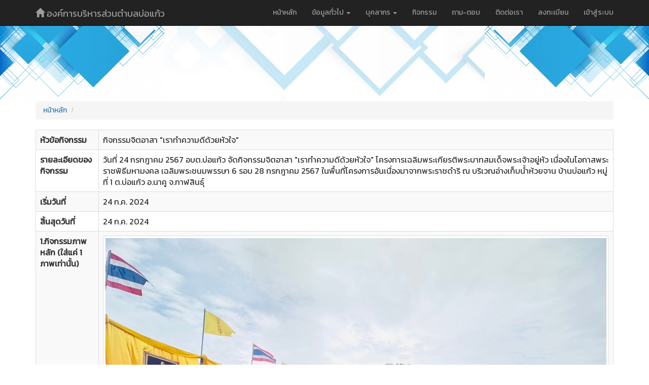

--- FILE ---
content_type: text/html; charset=UTF-8
request_url: http://www.bokaew-kalasin.go.th/main/frontend/web/index.php/planprojectview/132
body_size: 3563
content:
<link href="https://fonts.googleapis.com/css?family=Kanit" rel="stylesheet">
<style>
@import url('https://fonts.googleapis.com/css?family=Kanit');
</style>
    <link rel="stylesheet"
          href="https://fonts.googleapis.com/css?family=Kanit">
    <style>
      body {
        font-family: 'Kanit', sans-serif;
        font-size: 16px;
      }
    </style>
<!-- <style>
img {
-webkit-filter: grayscale(70%); 
filter: grayscale(70%);
}
html {
-webkit-filter: grayscale(70%);
}
</style> -->
<!DOCTYPE html>
<html lang="th_TH">

<head>
<meta name="description" content="">
<meta name="keywords" content="">


    <link rel='icon' href='http://www.bokaew-kalasin.go.th/main/frontend/web/images/logo/6461603.png'>
    <br><br>
    <img class="img-around" src="/main/frontend/web/images/slider/6461603/head-1.jpg" width="100%" alt="">
    <meta charset="UTF-8">
    <meta name="viewport" content="width=device-width, initial-scale=1">
    <meta name="csrf-param" content="_csrf">
    <meta name="csrf-token" content="QlpVNmFGYmcFFjwEDhk6AQloB3o2cFFeGGM8BiccOywyFBBUBQMrJQ==">
    <title></title>
    <link href="/main/frontend/web/assets/d9e720d8/css/bootstrap.css" rel="stylesheet">
<link href="/main/frontend/web/css/site.css" rel="stylesheet">
</head>

<body>

        <div>
        <nav id="w1" class="navbar-inverse navbar-fixed-top navbar" role="navigation"><div class="container"><div class="navbar-header"><button type="button" class="navbar-toggle" data-toggle="collapse" data-target="#w1-collapse"><span class="sr-only">Toggle navigation</span>
<span class="icon-bar"></span>
<span class="icon-bar"></span>
<span class="icon-bar"></span></button><a class="navbar-brand" href="/main/frontend/web/index.php"><span class='glyphicon glyphicon-home' aria-hidden='true'></span> องค์การบริหารส่วนตำบลบ่อแก้ว</a></div><div id="w1-collapse" class="collapse navbar-collapse"><ul id="w2" class="navbar-nav navbar-right nav"><li><a href="/main/frontend/web/index.php/site/index">หน้าหลัก</a></li>
<li class="dropdown"><a class="dropdown-toggle" href="/main/frontend/web/index.php/planprojectview/#" data-toggle="dropdown">ข้อมูลทั่วไป <b class="caret"></b></a><ul id="w3" class="dropdown-menu"><li><a href="/main/frontend/web/index.php/site/history" tabindex="-1">ประวัติความเป็นมา</a></li>
<li><a href="/main/frontend/web/index.php/site/origin" tabindex="-1">สภาพทั่วไป</a></li>
<li><a href="/main/frontend/web/index.php/site/vision" tabindex="-1">วิสัยทัศน์</a></li>
<li><a href="/main/frontend/web/index.php/site/pantakit" tabindex="-1">พันธกิจ</a></li>
<li><a href="/main/frontend/web/index.php/morale" tabindex="-1">คำขวัญ</a></li>
<li><a href="/main/frontend/web/index.php/site/map" tabindex="-1">แผนที่</a></li></ul></li>
<li class="dropdown"><a class="dropdown-toggle" href="/main/frontend/web/index.php/planprojectview/#" data-toggle="dropdown">บุคลากร <b class="caret"></b></a><ul id="w4" class="dropdown-menu"><li><a href="/main/frontend/web/index.php/boss/index" tabindex="-1">คณะผู้บริหาร</a></li>
<li><a href="/main/frontend/web/index.php/boss2/index" tabindex="-1">สมาชิกสภา</a></li>
<li><a href="/main/frontend/web/index.php/boss4/index" tabindex="-1">หัวหน้าส่วนราชการ</a></li>
<li><a href="/main/frontend/web/index.php/person1/index" tabindex="-1">สำนักปลัด</a></li>
<li><a href="/main/frontend/web/index.php/person2/index" tabindex="-1">กองคลัง</a></li>
<li><a href="/main/frontend/web/index.php/person3/index" tabindex="-1">กองช่าง</a></li>
<li><a href="/main/frontend/web/index.php/person4/index" tabindex="-1">กองการศึกษา ศาสนาและวัฒนธรรม</a></li>
<li><a href="/main/frontend/web/index.php/person5/index" tabindex="-1">กองสาธารณสุขและสิ่งแวดล้อม</a></li>
<li><a href="/main/frontend/web/index.php/person7/index" tabindex="-1">กองส่งเสริมการเกษตร</a></li></ul></li>
<li><a href="/main/frontend/web/index.php/activity/index">กิจกรรม</a></li>
<li><a href="/main/frontend/web/index.php/../../views/webboard2020">ถาม-ตอบ</a></li>
<li><a href="/main/frontend/web/index.php/site/map">ติดต่อเรา</a></li>
<li><a href="/main/frontend/web/index.php/site/signup">ลงทะเบียน</a></li>
<li><a href="/main/frontend/web/index.php/site/login">เข้าสู่ระบบ</a></li></ul></div></div></nav>


        <div class="container" style="margin-top: 0px;">
            <ul class="breadcrumb"><li><a href="/main/frontend/web/index.php">หน้าหลัก</a></li>
<li class="active"></li>
</ul>            <!-- 
<center>
<a href="http://king.kapook.com/wish/" target="_blank">
</a>
</center>
-->
                        
            <div class="planproject-view">

    <h1></h1>

    <p>

    </p>

    <table id="w0" class="table table-striped table-bordered detail-view"><tr><th>หัวข้อกิจกรรม</th><td>กิจกรรมจิตอาสา &quot;เราทำความดีด้วยหัวใจ&quot;</td></tr>
<tr><th>รายละเอียดของกิจกรรม</th><td>  วันที่ 24  กรกฎาคม  2567  อบต.บ่อแก้ว  จัดกิจกรรมจิตอาสา &quot;เราทำความดีด้วยหัวใจ&quot; โครงการเฉลิมพระเกียรติพระบาทสมเด็จพระเจ้าอยู่หัว เนื่องในโอกาสพระราชพิธีมหามงคล เฉลิมพระชนมพรรษา 6 รอบ 28 กรกฎาคม 2567  ในพื้นที่โครงการอันเนื่องมาจากพระราชดำริ ณ บริเวณอ่างเก็บน้ำห้วยจาน  บ้านบ่อแก้ว  หมู่ที่ 1 ต.บ่อแก้ว อ.นาคู  จ.กาฬสินธ์ุ   <br />
</td></tr>
<tr><th>เริ่มวันที่</th><td>24 ก.ค. 2024</td></tr>
<tr><th>สิ้นสุดวันที่</th><td>24 ก.ค. 2024</td></tr>
<tr><th>1.กิจกรรมภาพหลัก (ใส่แค่ 1 ภาพเท่านั้น)</th><td> <img class="img-thumbnail" src="/main/frontend/web/uploads/ab46df0d07754c4a1804c04423943346.jpg" alt="" style="width:100%;"></td></tr>
<tr><th>2.กิจกรรมชุดที่2 (ครั้งละไม่เกิน 4 ภาพ)</th><td> <img class="img-thumbnail" src="/main/frontend/web/uploads/e7fed3bf58882692f5a8f2f0ae239685.jpg" alt="" style="max-width:100%;"></td></tr>
<tr><th>3.กิจกรรมชุดที่3 (ครั้งละไม่เกิน 4 ภาพ)</th><td> <img class="img-thumbnail" src="/main/frontend/web/uploads/2f559f2ead97b36f7b8d2de343e1b0ed.jpg" alt="" style="max-width:100%;"></td></tr></table>
</div>

        </div>
    </div>


    <br>
    <center>


        <!-- Histats.com (div with counter) --><div id="histats_counter"></div> <!-- Histats.com START (aync)-->
 <script type="text/javascript">var _Hasync= _Hasync|| []; _Hasync.push(['Histats.start', '1,4382936,4,9,110,60,00011111']); 
 _Hasync.push(['Histats.fasi', '1']); _Hasync.push(['Histats.track_hits', '']); 
 (function() { var hs = document.createElement('script'); hs.type = 'text/javascript'; 
 hs.async = true; hs.src = ('//s10.histats.com/js15_as.js'); 
 (document.getElementsByTagName('head')[0] || document.getElementsByTagName('body')[0]).appendChild(hs); })();
 </script> <noscript><a href="/" target="_blank"><img src="//sstatic1.histats.com/0.gif?4382936&101" alt="" border="0"></a>
 </noscript> <!-- Histats.com END -->
        <br>
                <div class="alert alert-info">

            <h3>
                                องค์การบริหารส่วนตำบลบ่อแก้ว
            </h3>
            <h5>
            Bokaew  Subdistrict Administration Organization 
            </h5>
            <h4>




                <style>
                #myBtn {
                    display: none;
                    position: fixed;
                    bottom: 20px;
                    right: 30px;
                    z-index: 99;
                    font-size: 18px;
                    border: none;
                    outline: none;
                    background-color: #66ccff;
                    color: white;
                    cursor: pointer;
                    padding: 15px;
                    border-radius: 4px;
                }

                #myBtn:hover {
                    background-color: #00aaff;
                }
                </style>
                <button onclick="topFunction()" id="myBtn" title="Go to top">Top</button>


                <script>
                //Get the button
                var mybutton = document.getElementById("myBtn");

                // When the user scrolls down 20px from the top of the document, show the button
                window.onscroll = function() {
                    scrollFunction()
                };

                function scrollFunction() {
                    if (document.body.scrollTop > 20 || document.documentElement.scrollTop > 20) {
                        mybutton.style.display = "block";
                    } else {
                        mybutton.style.display = "none";
                    }
                }

                // When the user clicks on the button, scroll to the top of the document
                function topFunction() {
                    document.body.scrollTop = 0;
                    document.documentElement.scrollTop = 0;
                }
                </script>



                <font color=black>ที่อยู่ : ถนนนาคู-สกลนคร ต.บ่อแก้ว อ.นาคู จ.กาฬสินธุ์ 46160 <br>
                <font color=black>เบอร์โทร : </font>043014529,043014539,043014549,043014559,043014569 <br>
                <font color=black>Email : </font>saraban_06461604@dla.go.th<br>
            </h4>
            <h5>
                จัดตั้งใหม่ เมื่อวันที่ 23 มีนาคม 2562<br>
                <h5>

        </div>




    </center>



    <footer class="footer">
        <div class="container">
            <p class="pull-left">Bokaew Subdistrict Administration Organization &copy;2026 </p>

            <p class="pull-right"><a href='http://www.bbnet-host.com' target=_blank>พัฒนาโดย: bbnet-host.com</a>
            </p>
        </div>
    </footer>

    <script src="/main/frontend/web/assets/9b080f74/jquery.js"></script>
<script src="/main/frontend/web/assets/537929bb/yii.js"></script>
<script src="/main/frontend/web/assets/d9e720d8/js/bootstrap.js"></script>
</body>

</html>
